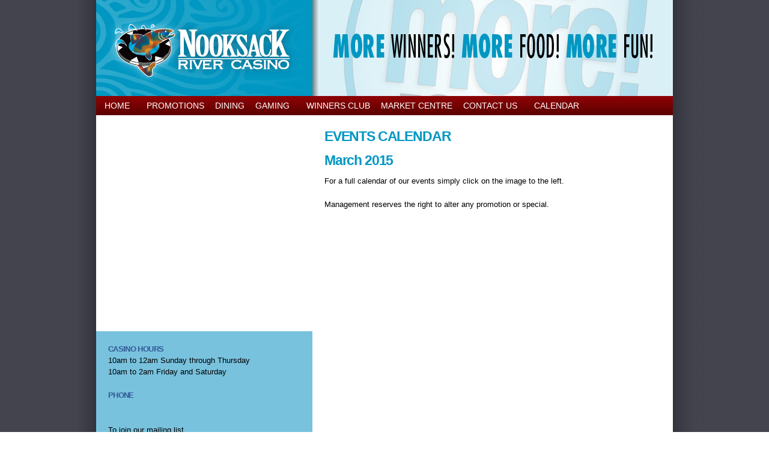

--- FILE ---
content_type: text/html; charset=utf-8
request_url: https://nooksackcasino.com/content/events-calendar
body_size: 4271
content:
<!DOCTYPE html>
<html lang="en" dir="ltr" version="HTML+RDFa 1.1" xmlns:content="http://purl.org/rss/1.0/modules/content/" xmlns:dc="http://purl.org/dc/terms/" xmlns:foaf="http://xmlns.com/foaf/0.1/" xmlns:og="http://ogp.me/ns#" xmlns:rdfs="http://www.w3.org/2000/01/rdf-schema#" xmlns:sioc="http://rdfs.org/sioc/ns#" xmlns:sioct="http://rdfs.org/sioc/types#" xmlns:skos="http://www.w3.org/2004/02/skos/core#" xmlns:xsd="http://www.w3.org/2001/XMLSchema#">
<head profile="http://www.w3.org/1999/xhtml/vocab">
  <meta http-equiv="Content-Type" content="text/html; charset=utf-8">
  <meta name="viewport" content="width=device-width, initial-scale=1, maximum-scale=1, minimum-scale=1, user-scalable=no">
  <link rel="shortcut icon" href="/sites/default/files/favicon.ico" type="image/vnd.microsoft.icon">
  <link rel="canonical" href="/content/events-calendar">
  <link rel="shortlink" href="/node/31">
  <title>EVENTS CALENDAR | Nooksack River Casino</title>
 <style type="text/css" media="all">
  @import url("/modules/system/system.base.css?ngab1m");
  @import url("/modules/system/system.menus.css?ngab1m");
  @import url("/modules/system/system.messages.css?ngab1m");
  @import url("/modules/system/system.theme.css?ngab1m");
  </style>
  <style type="text/css" media="all">
  @import url("/modules/comment/comment.css?ngab1m");
  @import url("/sites/all/modules/date/date_api/date.css?ngab1m");
  @import url("/sites/all/modules/date/date_popup/themes/datepicker.1.7.css?ngab1m");
  @import url("/modules/field/theme/field.css?ngab1m");
  @import url("/modules/node/node.css?ngab1m");
  @import url("/modules/search/search.css?ngab1m");
  @import url("/modules/user/user.css?ngab1m");
  @import url("/sites/all/modules/views/css/views.css?ngab1m");
  </style>
  <style type="text/css" media="all">
  @import url("/sites/all/modules/colorbox/styles/default/colorbox_default_style.css?ngab1m");
  @import url("/sites/all/modules/ctools/css/ctools.css?ngab1m");
  @import url("/sites/all/modules/nice_menus/css/nice_menus.css?ngab1m");
  @import url("/sites/all/modules/nice_menus/css/nice_menus_default.css?ngab1m");
  </style>
  <style type="text/css" media="all">
  @import url("/sites/all/themes/omega/alpha/css/alpha-reset.css?ngab1m");
  @import url("/sites/all/themes/omega/alpha/css/alpha-mobile.css?ngab1m");
  @import url("/sites/all/themes/omega/alpha/css/alpha-alpha.css?ngab1m");
  @import url("/sites/all/themes/omega/omega/css/formalize.css?ngab1m");
  @import url("/sites/all/themes/omega/omega/css/omega-text.css?ngab1m");
  @import url("/sites/all/themes/omega/omega/css/omega-branding.css?ngab1m");
  @import url("/sites/all/themes/omega/omega/css/omega-menu.css?ngab1m");
  @import url("/sites/all/themes/omega/omega/css/omega-forms.css?ngab1m");
  @import url("/sites/all/themes/omega/omega/css/omega-visuals.css?ngab1m");
  @import url("/sites/default/files/fontyourface/font.css?ngab1m");
  </style>
  <link type="text/css" rel="stylesheet" href="https://fonts.googleapis.com/css?family=Open+Sans+Condensed:700&amp;subset=latin" media="all">
  <style type="text/css" media="all">
  @import url("/sites/all/themes/northwood_casino_theme/css/global.css?ngab1m");
  </style>
  <style type="text/css" media="all and (min-width: 740px) and (min-device-width: 740px), (max-device-width: 800px) and (min-width: 740px) and (orientation:landscape)">
  @import url("/sites/all/themes/northwood_casino_theme/css/northwood-casino-theme-alpha-default.css?ngab1m");
  @import url("/sites/all/themes/northwood_casino_theme/css/northwood-casino-theme-alpha-default-narrow.css?ngab1m");
  @import url("/sites/all/themes/omega/alpha/css/grid/alpha_default/narrow/alpha-default-narrow-12.css?ngab1m");
  @import url("/sites/all/themes/omega/alpha/css/grid/alpha_default/narrow/alpha-default-narrow-16.css?ngab1m");
  </style>
  <style type="text/css" media="all and (min-width: 980px) and (min-device-width: 980px), all and (max-device-width: 1024px) and (min-width: 1024px) and (orientation:landscape)">
  @import url("/sites/all/themes/northwood_casino_theme/css/northwood-casino-theme-alpha-default.css?ngab1m");
  @import url("/sites/all/themes/northwood_casino_theme/css/northwood-casino-theme-alpha-default-normal.css?ngab1m");
  @import url("/sites/all/themes/omega/alpha/css/grid/alpha_default/normal/alpha-default-normal-12.css?ngab1m");
  @import url("/sites/all/themes/omega/alpha/css/grid/alpha_default/normal/alpha-default-normal-16.css?ngab1m");
  </style>
  
  <script type="text/javascript">
  <!--//--><![CDATA[//><!--
  window.jQuery || document.write("<script src='/sites/all/modules/jquery_update/replace/jquery/1.10/jquery.js'>\x3C/script>")
  //--><!]]>
  </script>
  <script type="text/javascript" src="/misc/jquery.once.js?v=1.2"></script>
  <script type="text/javascript" src="/misc/drupal.js?nll8qj"></script>
  <script type="text/javascript" src="/sites/all/modules/jquery_plugin/jquery.cycle.all.min.js?v=2.88"></script>
  <script type="text/javascript" src="/sites/all/modules/nice_menus/js/jquery.bgiframe.js?v=2.1"></script>
  <script type="text/javascript" src="/sites/all/modules/nice_menus/js/jquery.hoverIntent.js?v=0.5"></script>
  <script type="text/javascript" src="/sites/all/modules/nice_menus/js/superfish.js?v=1.4.8"></script>
  <script type="text/javascript" src="/sites/all/modules/nice_menus/js/nice_menus.js?v=1.0"></script>
  <script type="text/javascript" src="/sites/all/libraries/colorbox/jquery.colorbox-min.js?nll8qj"></script>
  <script type="text/javascript" src="/sites/all/modules/colorbox/js/colorbox.js?nll8qj"></script>
  <script type="text/javascript" src="/sites/all/modules/colorbox/styles/default/colorbox_default_style.js?nll8qj"></script>
  
  <script type="text/javascript" src="/sites/all/themes/omega/omega/js/jquery.formalize.js?nll8qj"></script>
  <script type="text/javascript" src="/sites/all/themes/omega/omega/js/omega-mediaqueries.js?nll8qj"></script>
  <script type="text/javascript">
  <!--//--><![CDATA[//><!--
  </script>
</head>
<body class="html not-front not-logged-in page-node page-node- page-node-31 node-type-page context-content">
  <div id="skip-link">
    <a href="#main-content" class="element-invisible element-focusable">Skip to main content</a>
  </div>
  <div class="region region-page-top" id="region-page-top">
    <div class="region-inner region-page-top-inner"></div>
  </div>
  <div class="page clearfix" id="page">
    <header id="section-header" class="section section-header">
      <div id="zone-branding-wrapper" class="zone-wrapper zone-branding-wrapper clearfix">
        <div id="zone-branding" class="zone zone-branding clearfix container-12">
          <div class="grid-12 region region-branding" id="region-branding">
            <div class="region-inner region-branding-inner">
              <div class="block block-block block-1 block-block-1 odd block-without-title" id="block-block-1">
                <div class="block-inner clearfix">
                  <div class="content clearfix"><a href="/"><img id="nrclogo" src="/sites/default/files/NRC_LogoHeader.jpg"></a><img id="nrcpromoheader" src="/sites/default/files/NRC_PromotionHeader.jpg"></div>
                </div>
              </div>
            </div>
          </div>
        </div>
      </div>
      <div id="zone-menu-wrapper" class="zone-wrapper zone-menu-wrapper clearfix">
        <div id="zone-menu" class="zone zone-menu clearfix container-12">
          <div class="grid-12 region region-menu" id="region-menu">
            <div class="region-inner region-menu-inner">
              <div class="block block-nice-menus block-1 block-nice-menus-1 odd block-without-title" id="block-nice-menus-1">
                <div class="block-inner clearfix">
                  <div class="content clearfix">
                    <ul class="nice-menu nice-menu-down nice-menu-main-menu" id="nice-menu-1">
                      <li class="menu-218 menuparent menu-path-front first odd">
                        <a href="/" title="">HOME</a>
                        <ul>
                          <li class="menu-569 menu-path-node-3 first odd last">
                            <a href="/content/about-us">ABOUT US</a>
                          </li>
                        </ul>
                      </li>
                      <li class="menu-564 menu-path-promotions-list even">
                        <a href="/promotions_list" title="">PROMOTIONS</a>
                      </li>
                      <li class="menu-565 menu-path-node-7 odd">
                        <a href="/content/dining">DINING</a>
                      </li>
                      <li class="menu-823 menuparent menu-path-node-6 even">
                        <a href="/content/289-cash-slots" title="">GAMING</a>
                        <ul>
                          <li class="menu-566 menu-path-node-6 first odd">
                            <a href="/content/289-cash-slots">Slots</a>
                          </li>
                          <li class="menu-824 menu-path-node-34 even last">
                            <a href="/content/table-games">Table Games</a>
                          </li>
                        </ul>
                      </li>
                      <li class="menu-567 menu-path-node-5 odd">
                        <a href="/content/winners-club">WINNERS CLUB</a>
                      </li>
                      <li class="menu-568 menu-path-node-4 even">
                        <a href="/content/market-centre">MARKET CENTRE</a>
                      </li>
                      <li class="menu-563 menuparent menu-path-node-8 odd">
                        <a href="/content/directions" title="">CONTACT US</a>
                        <ul>
                          <li class="menu-821 menu-path-node-29 first odd">
                            <a href="/content/employment">Employment</a>
                          </li>
                          <li class="menu-822 menu-path-northwood-casinocom-content-current-employment-offerings even last">
                            <a href="" title="">Current Openings</a>
                          </li>
                        </ul>
                      </li>
                      <li class="menu-820 menu-path-node-31 active-trail even last">
                        <a href="/content/events-calendar" class="active">CALENDAR</a>
                      </li>
                    </ul>
                  </div>
                </div>
              </div>
            </div>
          </div>
        </div>
      </div>
    </header>
    <section id="section-content" class="section section-content">
      <div id="zone-content-wrapper" class="zone-wrapper zone-content-wrapper clearfix">
        <div id="zone-content" class="zone zone-content clearfix container-16">
          <aside class="grid-6 region region-sidebar-first" id="region-sidebar-first">
            <div class="region-inner region-sidebar-first-inner">
              <div class="block block-block block-11 block-block-11 odd block-without-title" id="block-block-11">
                <div class="block-inner clearfix">
                  <div class="content clearfix">
                    <a href="/sites/default/files/Mar2015Calendar.pdf" onclick="window.open(this.href, 'March 2015 Calendar', 'resizable=no,status=no,location=no,toolbar=no,menubar=no,fullscreen=no,scrollbars=no,dependent=no'); return false;"><img alt="Events Calendar" src="/sites/default/files/Mar2015Calendar.jpg" width="360px"></a>
                  </div>
                </div>
              </div>
              <div class="block block-block block-3 block-block-3 even block-without-title" id="block-block-3">
                <div class="block-inner clearfix">
                  <div class="content clearfix">
                    <h3><span class="lightteal">CASINO</span> <span class="lightteal">HOURS</span></h3>
                    <p>10am to 12am Sunday through Thursday<br>
                    10am to 2am Friday and Saturday</p>
                    <h3><span class="lightteal">PHONE</span></h3>
                    <p><br>
                    </p>
                    <p></p>
                    <table border="0" cellpadding="1" cellspacing="0" width="100%" style="border:none;">
                      <tbody>
                        <tr>
                          <td>
                            <table border="0" cellpadding="5" cellspacing="0" width="100%" style="border:none;">
                              <tbody>
                                <tr>
                                  <td align="left" valign="middle" width="140"><span class="lightblue">To join our mailing list, enter your email address</span></td>
                                  <td align="left" valign="middle">
                                    <form action="http://visitor.constantcontact.com/d.jsp" method="post" name="ccoptin" style="margin-bottom: 2px;" target="_blank" id="ccoptin">
                                      
                                    </form>
                                  </td>
                                </tr>
                              </tbody>
                            </table>
                          </td>
                        </tr>
                      </tbody>
                    </table>
                    <p></p>
                    <p>Management reserves the right to alter any promotion or special.</p>
                    <p></p>
                  </div>
                </div>
              </div>
            </div>
          </aside>
          <div class="grid-10 region region-content" id="region-content">
            <div class="region-inner region-content-inner">
              <a id="main-content"></a>
              <h1 class="title" id="page-title">EVENTS CALENDAR</h1>
              <div class="block block-system block-main block-system-main odd block-without-title" id="block-system-main">
                <div class="block-inner clearfix">
                  <div class="content clearfix">
                    <article about="/content/events-calendar" typeof="foaf:Document" class="node node-page node-published node-not-promoted node-not-sticky author-administrator odd clearfix" id="node-page-31">
                      <span property="dc:title" content="EVENTS CALENDAR" class="rdf-meta element-hidden"></span><span property="sioc:num_replies" content="0" datatype="xsd:integer" class="rdf-meta element-hidden"></span>
                      <div class="content clearfix">
                        <div class="field field-name-body field-type-text-with-summary field-label-hidden">
                          <div class="field-items">
                            <div class="field-item even" property="content:encoded">
                              <h1>March 2015</h1>
                              <p>For a full calendar of our events simply click on the image to the left.</p>
                              <p>Management reserves the right to alter any promotion or special.</p>
                            </div>
                          </div>
                        </div>
                      </div>
                      <div class="clearfix">
                        <nav class="links node-links clearfix"></nav>
                      </div>
                    </article>
                  </div>
                </div>
              </div>
            </div>
          </div>
        </div>
      </div>
    </section>
    <footer id="section-footer" class="section section-footer">
      <div id="zone-footer-wrapper" class="zone-wrapper zone-footer-wrapper clearfix">
        <div id="zone-footer" class="zone zone-footer clearfix container-12">
          <div class="grid-12 region region-footer-first" id="region-footer-first">
            <div class="region-inner region-footer-first-inner">
              <div class="block block-block block-4 block-block-4 odd block-without-title" id="block-block-4">
                <div class="block-inner clearfix">
                  <div class="content clearfix">
                    <table align="left">
                      <tr>
                        <td id="footermenu1" colspan="3" style="padding-bottom: 15px;">
                          <a href="/">Home</a> :: <a href="/content/directions">Contact Us</a> :: <a href="/content/dining">Dining</a> :: <a href="/content/events-calendar">Calendar</a> :: <a href="/content/market-centre">Market Centre</a><br>
                          <a href="/content/poker">Poker</a> :: <a href="/content/279-cash-slots">Slots</a> :: <a href="/promotions_list">Promotions</a> :: <a href="/content/winners-club">Winners Club</a>
                        </td>
                        <td colspan="2"></td>
                      </tr>
                      <tr>
                        <td width="218"><span class="bluish">Address</span><br>
                        <br>
                        Deming WA 98244</td>
                        <td width="11">&nbsp;</td>
                        <td width="210">Phone: <br>
                        Fax: <br>
                        Toll Free: </td>
                        <td id="nnctd1" width="77" rowspan="2">
                          <a href=""><img src="/sites/default/files/nnclogoreversed.png" alt="Nooksack Northwood Casino" width="77" height="96" border="0" align="top"></a>
                        </td>
                        <td id="nnctd1" width="258" rowspan="2">
                          <a href="">Visit the Northwood Casino website.</a><br>
                          Our sister casino, in Lynden WA, is the closest casino to the Canadian border and offers great dining values, a gift store with cigarette and liquor sales, and 450 of the newest names in slots.
                        </td>
                      </tr>
                      <tr>
                        <td colspan="3"><span style="color: darkgrey;">Copyright 2012 Nooksack River Casino | Site by ioCreative</span></td>
                      </tr>
                    </table>
                  </div>
                </div>
              </div>
            </div>
          </div>
        </div>
      </div>
    </footer>
  </div>
<script defer src="https://static.cloudflareinsights.com/beacon.min.js/vcd15cbe7772f49c399c6a5babf22c1241717689176015" integrity="sha512-ZpsOmlRQV6y907TI0dKBHq9Md29nnaEIPlkf84rnaERnq6zvWvPUqr2ft8M1aS28oN72PdrCzSjY4U6VaAw1EQ==" data-cf-beacon='{"version":"2024.11.0","token":"f09825fdc0d0498793b4ad09efb3e9c8","r":1,"server_timing":{"name":{"cfCacheStatus":true,"cfEdge":true,"cfExtPri":true,"cfL4":true,"cfOrigin":true,"cfSpeedBrain":true},"location_startswith":null}}' crossorigin="anonymous"></script>
</body>
</html>


--- FILE ---
content_type: text/css; charset=utf-8
request_url: https://nooksackcasino.com/sites/all/themes/omega/alpha/css/alpha-reset.css?ngab1m
body_size: 294
content:
html, body, div {
  margin: 0; 
  padding: 0; 
  border: 0; 
  outline: 0; 
  font-size: 100%; 
  vertical-align: baseline; 
  font: inherit;
}

h1, h2, h3, h4, h5, h6 {
  margin: 0; 
  padding: 0; 
  border: 0; 
  outline: 0; 
  font-size: 100%; 
  vertical-align: baseline; 
  font: inherit; 
  font-weight: bold;
}

a, p, ul, ol, li, img, span, strong, em {
  margin: 0; 
  padding: 0; 
  border: 0; 
  outline: 0; 
  font-size: 100%; 
  vertical-align: baseline; 
  font: inherit;
}

table, tbody, tfoot, thead, tr, th, td {
  margin: 0; 
  padding: 0; 
  border: 0; 
  outline: 0; 
  font-size: 100%; 
  vertical-align: baseline; 
  font: inherit;
}

applet, object, iframe, blockquote, pre, abbr, acronym, address, big, cite, code,
del, dfn, font, ins, kbd, q, s, samp, small, strike, sub, sup, tt, var,
b, u, i, center, dl, dt, dd, caption, fieldset, form, label, legend {
  margin: 0; 
  padding: 0; 
  border: 0; 
  outline: 0; 
  font-size: 100%; 
  vertical-align: baseline; 
  font: inherit;
}

article, aside, figure, footer, header, hgroup, section {
  margin: 0; 
  padding: 0; 
  border: 0; 
  outline: 0;
  font-size: 100%; 
  vertical-align: baseline; 
  font: inherit;
}

canvas, details, embed, figcaption, menu, nav, output, ruby, summary, time, mark, audio, video {
  margin: 0; 
  padding: 0; 
  border: 0; 
  outline: 0; 
  font-size: 100%; 
  vertical-align: baseline; 
  font: inherit;
}

/* HTML5 display-role reset for older browsers */
article, aside, details, figcaption, figure, 
footer, header, hgroup, menu, nav, section {
  display: block;
}

body {
  line-height: 1;
}

b,
strong {
  font-weight: bold;
}

em,
i {
  font-style: italic;
}

ol, ul {
  list-style: none;
}

blockquote, q {
  quotes: none;
}

blockquote:before, blockquote:after,
q:before, q:after {
  content: '';
  content: none;
}

/* remember to define focus styles! */
:focus {
  outline: 0;
}

/* remember to highlight inserts somehow! */
ins {
  text-decoration: none;
}

del {
  text-decoration: line-through;
}

/* tables still need 'cellspacing="0"' in the markup */
table {
  border-collapse: collapse;
  border-spacing: 0;
}

 

--- FILE ---
content_type: text/css; charset=utf-8
request_url: https://nooksackcasino.com/sites/all/themes/northwood_casino_theme/css/global.css?ngab1m
body_size: 849
content:
/* This file will hold styles for the mobile version of your website (mobile first). */
/* This also can include ANY global CSS that applies site-wide. Unless overwritten by a more specific style rule, CSS declarations in global.css will apply site-wide. */

tr:hover td, tr.even:hover td.active, tr.odd:hover td.active {
	background: none;
}

a:visited, a:link {
	color: #0097c2;
}

li {
	margin-left: 1em;
}

.zone-menu .block .content ul.nice-menu {
	margin-top: 4px;
	margin-left: 5px;
}

.zone-menu .block .content ul.nice-menu li {
	background: none;
	border: none;
	padding-right: 4px;
	padding-left: 4px;
	padding-top: 9px;
	padding-bottom: 5px;
}

.zone-menu .block .content ul.nice-menu li a {
	color: white;
	text-decoration: none;
	font-size: 1.1em;
}

.zone-menu .block .content ul.nice-menu li a:hover {
}

.zone-menu .block .content ul.nice-menu li ul {
	background: #5e0000;
	margin-top: 5px;
	z-index: 100;
}

.view-homepage-slideshow .view-content {
	float: right;
}

#pager_nav {
	position: relative;
	top: 290px;
	left: 10px;
	z-index: 20;
	float: left;
	font-size: .4em;
	margin-top: -10px;
}

#pager_nav a {
	border: 1px solid black;
	background: white;
	color: white;
	margin: 0 3px;
	padding: 2px 4px;
}

#pager_nav a.activeSlide {
	border: 1px solid white;
	background: black;
	color: black;
}

#mainstage_bottombar {
	width: 100%;
	height: 11px;
	background: url(/sites/default/files/purplebar.png);
}

.region-sidebar-first .block-3 .content {
	background-color: #78c2de;
	padding: 20px;
}

.region-sidebar-first .block-3 .content h1,
.region-content h1 a,
.region-content h1 {
	color: #0097c2;
	font-size: 1.8em;
	font-family: sans-serif;
	line-height: 30px;
	margin-bottom: 10px;
}

.region-content h1 a {
	font-family: Open Sans Condensed;
	font-style: normal;
	font-weight: 700;
	text-decoration: none;
	font-size: 1.5em;
}

.region-sidebar-first .block-3 .content h3,
.region-sidebar-first .block-3 .content #map_and_dir h3 a {
	color: #325A96;
	font-size: 1em;
	font-family: sans-serif;
	margin-bottom: 0px;
	text-decoration: none;
}

.region-sidebar-first .block-3 .content #map_and_dir h3 {
	float: left;
	margin-right: 2px;
}

.region-sidebar-first .block-3 .content #map_and_dir a {
	color: black;
	text-decoration: none;
}

.region-sidebar-first #newsletter_signup table {
	border: 1px solid #325A96;
}

.region-sidebar-first td, th {
	padding: 0;
}

#newsletter_signup {
	margin-top: 20px;
}

#newsletter_signup td {
	padding: 5px;
}

.region-footer-first .block-4 .content {
	background-color: black;
	color: white;
	height: 209px;
	padding-top: 20px;
	padding-left: 20px;
	padding-right: 20px;
}

.region-footer-first .block-4 .content table {
	border: none;
}

.region-footer-first .block-4 .content h3 {
	color: #c8d2f0;
	font-size: 1em;
	font-family: sans-serif;
	margin-bottom: 0px;
}

.views-field-field-promotion-image {
	float: right;
	margin-left: 20px;
	margin-top: 5px;
	margin-bottom: 10px;
}

.block-homepage-slideshow-block {
	z-index: 1;
}

#nrclogo {
	width: 100%;
}

#nrcpromoheader {
	width: 100%;
}

.zone-menu .block .content {
	background: url(/sites/default/files/buttonbar.png);
}

.zone-menu ul.nice-menu li {
	float: none;
}

.zone-menu ul.nice-menu a {
	display: inline;
}

#block-views-homepage-slideshow-block {
	display: none;
}

#region-sidebar-first {
	display: none;
}

#sidebarphoto {
	display: none;
}

#footermenu1, #nnctd1, #nnctd2 {
	display: none;
}




--- FILE ---
content_type: text/css; charset=utf-8
request_url: https://nooksackcasino.com/sites/all/themes/northwood_casino_theme/css/northwood-casino-theme-alpha-default.css?ngab1m
body_size: 25
content:
/* This file will hold styles for all layouts using the alpha grid (i.e. not the mobile layout). */
/*
     FILE ARCHIVED ON 19:32:42 Dec 29, 2014 AND RETRIEVED FROM THE
     INTERNET ARCHIVE ON 12:13:15 Jun 26, 2024.
     JAVASCRIPT APPENDED BY WAYBACK MACHINE, COPYRIGHT INTERNET ARCHIVE.

     ALL OTHER CONTENT MAY ALSO BE PROTECTED BY COPYRIGHT (17 U.S.C.
     SECTION 108(a)(3)).
*/
/*
playback timings (ms):
  captures_list: 1.189
  exclusion.robots: 0.319
  exclusion.robots.policy: 0.301
  esindex: 0.018
  cdx.remote: 22.441
  LoadShardBlock: 75.91 (3)
  PetaboxLoader3.datanode: 40.92 (4)
  PetaboxLoader3.resolve: 71.122 (2)
  load_resource: 158.231
*/

--- FILE ---
content_type: text/css; charset=utf-8
request_url: https://nooksackcasino.com/modules/field/theme/field.css?ngab1m
body_size: -191
content:

/* Field display */
.field .field-label {
  font-weight: bold;
}
.field-label-inline .field-label,
.field-label-inline .field-items {
  float:left; /*LTR*/
}

/* Form display */
form .field-multiple-table {
  margin: 0;
}
form .field-multiple-table th.field-label {
  padding-left: 0; /*LTR*/
}
form .field-multiple-table td.field-multiple-drag {
  width: 30px;
  padding-right: 0; /*LTR*/
}
form .field-multiple-table td.field-multiple-drag a.tabledrag-handle {
  padding-right: .5em; /*LTR*/
}

form .field-add-more-submit {
  margin: .5em 0 0;
}



--- FILE ---
content_type: text/css; charset=utf-8
request_url: https://nooksackcasino.com/modules/node/node.css?ngab1m
body_size: -316
content:

.node-unpublished {
  background-color: #fff4f4;
}
.preview .node {
  background-color: #ffffea;
}
td.revision-current {
  background: #ffc;
}



--- FILE ---
content_type: text/css; charset=utf-8
request_url: https://nooksackcasino.com/modules/user/user.css?ngab1m
body_size: 294
content:

#permissions td.module {
  font-weight: bold;
}
#permissions td.permission {
  padding-left: 1.5em; /* LTR */
}
#permissions tr.odd .form-item,
#permissions tr.even .form-item {
  white-space: normal;
}
#user-admin-settings fieldset .fieldset-description {
  font-size: 0.85em;
  padding-bottom: .5em;
}

/**
 * Override default textfield float to put the "Add role" button next to
 * the input textfield.
 */
#user-admin-roles td.edit-name {
  clear: both;
}
#user-admin-roles .form-item-name {
  float: left; /* LTR */
  margin-right: 1em; /* LTR */
}

/**
 * Password strength indicator.
 */
.password-strength {
  width: 17em;
  float: right;  /* LTR */
  margin-top: 1.4em;
}
.password-strength-title {
  display: inline;
}
.password-strength-text {
  float: right; /* LTR */
  font-weight: bold;
}
.password-indicator {
  background-color: #C4C4C4;
  height: 0.3em;
  width: 100%;
}
.password-indicator div {
  height: 100%;
  width: 0%;
  background-color: #47C965;
}
input.password-confirm,
input.password-field {
  width: 16em;
  margin-bottom: 0.4em;
}
div.password-confirm {
  float: right;  /* LTR */
  margin-top: 1.5em;
  visibility: hidden;
  width: 17em;
}
div.form-item div.password-suggestions {
  padding: 0.2em 0.5em;
  margin: 0.7em 0;
  width: 38.5em;
  border: 1px solid #B4B4B4;
}
div.password-suggestions ul {
  margin-bottom: 0;
}
.confirm-parent,
.password-parent {
  clear: left; /* LTR */
  margin: 0;
  width: 36.3em;
}

/* Generated by user.module but used by profile.module: */
.profile {
  clear: both;
  margin: 1em 0;
}
.profile .user-picture {
  float: right; /* LTR */
  margin: 0 1em 1em 0; /* LTR */
}
.profile h3 {
  border-bottom: 1px solid #ccc;
}
.profile dl {
  margin: 0 0 1.5em 0;
}
.profile dt {
  margin: 0 0 0.2em 0;
  font-weight: bold;
}
.profile dd {
  margin: 0 0 1em 0;
}



--- FILE ---
content_type: text/css; charset=utf-8
request_url: https://nooksackcasino.com/sites/all/modules/ctools/css/ctools.css?ngab1m
body_size: -162
content:
.ctools-locked {
  color: red;
  border: 1px solid red;
  padding: 1em;
}

.ctools-owns-lock {
  background: #FFFFDD none repeat scroll 0 0;
  border: 1px solid #F0C020;
  padding: 1em;
}

a.ctools-ajaxing,
input.ctools-ajaxing,
button.ctools-ajaxing,
select.ctools-ajaxing {
  padding-right: 18px !important;
  background: url(/sites/all/modules/ctools/images/status-active.gif) right center no-repeat;
}

div.ctools-ajaxing {
  float: left;
  width: 18px;
  background: url(/sites/all/modules/ctools/images/status-active.gif) center center no-repeat;
}



 

--- FILE ---
content_type: text/css; charset=utf-8
request_url: https://nooksackcasino.com/sites/all/modules/nice_menus/css/nice_menus_default.css?ngab1m
body_size: 818
content:
/*
  This is the default layout template for nice menus, and will provide
  a starting point for the look of your menus. To customize, it's
  recommended to create a custom CSS file using this file as a template,
  then configure the module to use your custom CSS file
  (this is done in the global settings tab of the theme administration.)

  See README.txt and the handbook page (http://drupal.org/node/185543)
  for more information on using the CSS.
*/

/******************************
 Global CSS for ALL menu types
******************************/

ul.nice-menu,
ul.nice-menu ul {
  list-style: none;
  padding: 0;
  margin: 0;
  border-top: 1px solid #ccc;
}

ul.nice-menu li {
  border: 1px solid #ccc;
  border-top: 0;
  float: left; /* LTR */
  background-color: #eee;
}

ul.nice-menu a {
  padding: 0.3em 5px 0.3em 5px;
}

ul.nice-menu ul {
  top: 1.8em;
  left: -1px; /* LTR */
  border: 0;
  border-top: 1px solid #ccc;
  margin-right: 0; /* LTR */
}

ul.nice-menu ul li {
  width: 12.5em;
}

/******************************
 VERTICAL (left/right) menus
******************************/

/* This is the default width of all vertical menus. */
ul.nice-menu-right,
ul.nice-menu-left,
ul.nice-menu-right li,
ul.nice-menu-left li {
  width: 12.5em;
}

/* VERTICAL menus where submenus pop RIGHT (default). */
ul.nice-menu-right ul {
  width: 12.5em;
  left: 12.5em;
  top: -1px;
}

ul.nice-menu-right ul ul {
  width: 12.5em;
  left: 12.5em;
  top: -1px;
}

ul.nice-menu-right li.menuparent,
ul.nice-menu-right li li.menuparent {
  background: #eee url("/sites/all/modules/nice_menus/images/arrow-right.png") right center no-repeat;
}

ul.nice-menu-right li.menuparent:hover,
ul.nice-menu-right li li.menuparent:hover {
  background: #ccc url("/sites/all/modules/nice_menus/images/arrow-right.png") right center no-repeat;
}

/* VERTICAL menus where submenus pop LEFT. */
ul.nice-menu-left li ul {
  width: 12.5em;
  left: -12.65em;
  top: -1px;
}

ul.nice-menu-left li ul li ul {
  width: 12.5em;
  left: -12.65em;
  top: -1px;
}

ul.nice-menu-left li.menuparent,
ul.nice-menu-left li li.menuparent {
  background: #eee url("/sites/all/modules/nice_menus/images/arrow-left.png") left center no-repeat;
}

ul.nice-menu-left li.menuparent:hover,
ul.nice-menu-left li li.menuparent:hover {
  background: #ccc url("/sites/all/modules/nice_menus/images/arrow-left.png") left center no-repeat;
}

ul.nice-menu-left a,
ul.nice-menu-left ul a {
  padding-left: 14px;
}

/******************************
 HORIZONTAL (down) menus
******************************/

ul.nice-menu-down {
  float: left; /* LTR */
  border: 0;
}

ul.nice-menu-down li {
  border-top: 1px solid #ccc;
}

ul.nice-menu-down li li {
  border-top: 0;
}

ul.nice-menu-down ul {
  left: 0; /* LTR */
}

ul.nice-menu-down ul li {
  clear: both;
}

ul.nice-menu-down li ul li ul {
  left: 12.5em; /* LTR */
  top: -1px;
}

ul.nice-menu-down .menuparent a {
  padding-right: 15px; /* LTR */
}

ul.nice-menu-down li.menuparent {
  background: #eee url("/sites/all/modules/nice_menus/images/arrow-down.png") right center no-repeat; /* LTR */
}

ul.nice-menu-down li.menuparent:hover {
  background: #ccc url("/sites/all/modules/nice_menus/images/arrow-down.png") right center no-repeat; /* LTR */
}

ul.nice-menu-down li li.menuparent {
  background: #eee url("/sites/all/modules/nice_menus/images/arrow-right.png") right center no-repeat; /* LTR */
}

ul.nice-menu-down li li.menuparent:hover {
  background: #ccc url("/sites/all/modules/nice_menus/images/arrow-right.png") right center no-repeat; /* LTR */
}

/******************************
 Garland-specific CSS
******************************/

/**
 * Global CSS for ALL menu types
 */
ul.nice-menu li {
  margin: 0;
  padding-left: 0; /* LTR */
  background-image: none;
}

#header-region ul.nice-menu li {
  margin: 0;
  /* Padding rules are needed to deal with Garland's header line-height. */
  padding-top: 0.1em;
  padding-bottom: 0.1em;
  background: #eee;
}

#header-region ul.nice-menu ul {
  top: 1.8em;
  left: -1px; /* LTR */
  border: 0;
  border-top: 1px solid #ccc;
  margin-right: 0; /* LTR */
}

#header-region ul.nice-menu ul {
  top: 1.7em;
}

/**
 * HORIZONTAL (down) menus
 */
#header-region ul.nice-menu-down li ul li ul {
  left: 12.5em; /* LTR */
  top: -1px;
}

#header-region ul.nice-menu-down li.menuparent {
  background: #eee url("/sites/all/modules/nice_menus/images/arrow-down.png") right center no-repeat; /* LTR */
}

#header-region ul.nice-menu-down li.menuparent:hover {
  background: #ccc url("/sites/all/modules/nice_menus/images/arrow-down.png") right center no-repeat; /* LTR */
}

#header-region ul.nice-menu-down li li.menuparent {
  background: #eee url("/sites/all/modules/nice_menus/images/arrow-right.png") right center no-repeat; /* LTR */
}

#header-region ul.nice-menu-down li li.menuparent:hover {
  background: #ccc url("/sites/all/modules/nice_menus/images/arrow-right.png") right center no-repeat; /* LTR */
}



--- FILE ---
content_type: text/css; charset=utf-8
request_url: https://nooksackcasino.com/sites/all/themes/omega/omega/css/omega-text.css?ngab1m
body_size: 337
content:
body {
  font: 13px/1.5 Verdana, Helvetica, Arial, sans-serif;
}

a:link, a:visited {
  color: #0062A0;
  text-decoration: underline;
}

a:hover {
  color: #202124;
  text-decoration: none;
}

a:active {
  color: #202124;
  text-decoration: none;
  color: #000;
}

hr {
  margin: 0;
  padding: 0;
  border: none;
  height: 1px;
  background: #5294c1;
}

h1, h2, h3, h4, h5, h6 {
  letter-spacing: -0.05em;
  font-family: Georgia, 'Times New Roman', serif;
}

h1 {
  font-size: 36px;
}

h2 {
  font-size: 28px;
}

/* Make site titles the same size if it's an H1 (home) or H2 (internal) */
h1.site-name,
h2.site-name {
  font-size: 36px;
}

/* Make it a bit smaller for block headers */
h2.block-title {
  font-size: 18px;
  margin: 0;	
}

h2.node-title {
  font-size: 28px;
}

h3 {
  font-size: 21px;
}

h4 {
  font-size: 19px;
}

h5 {
  font-size: 17px;
}

h6 {
  font-size: 15px;
}

ol {
  list-style: decimal;
}

ul {
  list-style: disc;
}

ul ul,
ol ol {
  padding-top: 0.5em;
}

.node ol,
.node ul {
  padding-left: 1.2em;
}

.node ul.inline,
.node ol.inline {
  padding-left: 0;
}

p, dl, hr, h1, h2, h3, h4, h5, h6, ol,
ul, pre, table, address, fieldset {
  margin-bottom: 20px;
}

dt, .admin h3 {
  font-size: 18px;
  margin: 0;
}

dd {
  padding-left: 10px;
  font-size: 0.9em;
  font-style: italic;
  margin-bottom: 20px;
}

 

--- FILE ---
content_type: text/css; charset=utf-8
request_url: https://nooksackcasino.com/sites/all/themes/omega/omega/css/omega-branding.css?ngab1m
body_size: -249
content:
.logo-img {
  float: left;
  margin-right: 20px;
}

.site-name-slogan {
  float: left;
}

.site-name {
  margin-top: 20px;
}

.site-name a {
  text-decoration: none;
}

.site-name,
.site-slogan {
  margin-bottom: 0;
  line-height: 1em;
}

.site-slogan {
  font-weight: normal;
}


 

--- FILE ---
content_type: text/css; charset=utf-8
request_url: https://nooksackcasino.com/sites/all/themes/omega/omega/css/omega-menu.css?ngab1m
body_size: -186
content:
.menu {
  margin: 0;
  padding: 0;
}

.menu li {
  list-style: none;  
}


--- FILE ---
content_type: text/css; charset=utf-8
request_url: https://nooksackcasino.com/sites/default/files/fontyourface/font.css?ngab1m
body_size: -326
content:
h1, h2, h3, h4, h5, h6 { font-family: 'Open Sans Condensed'; font-style: normal; font-weight: 700; }



--- FILE ---
content_type: text/css; charset=utf-8
request_url: https://nooksackcasino.com/sites/all/themes/northwood_casino_theme/css/northwood-casino-theme-alpha-default-normal.css?ngab1m
body_size: 228
content:
/* This file will hold styles that are loaded using the same media query as the normal grid. */
/* If you are using the default media queries provided by Omega, these styles will also
 *  apply to the widescreen layout unless they are overridden by the widescreen styles. */

body {
	background: url(/sites/default/files/background.jpg) center repeat-y;
}

.page .container-12 .grid-12,
.page .container-16 .grid-16 {
	margin-left: 0px;
	margin-right: 0px;
	width: 960px;
}

.region-branding img {
	float: left;
}

#mainstage_bottombar {
	width: 100%;
	height: 11px;
	background: url(/sites/default/files/purplebar.png);
}

.page .container-16 .grid-6 {
	margin-left: 0px;
	margin-right: 0px;
	width: 360px;
}

.region-content-inner {
	margin-top: 20px;
	margin-left: 10px;
}

.page-promotions .region-content-inner {
	margin-top: 0px;
	margin-left: 0px;
}

.page-promotions .block-homepage-slideshow-block {
	left: 10px;
	position: relative;
}

.page-promotions .block-main {
	margin-top: 20px;
	margin-left: 10px;
	margin-right: 10px;
}

#nrclogo {
	width: 360px;
}

#nrcpromoheader {
	width: 600px;
}

.zone-menu .block .content ul.nice-menu li {
	padding-top: 0px;
	padding-bottom: 0px;
}


.zone-menu .block .content {
	background: url(/sites/default/files/buttonbar.png);
	height: 32px;
}

.zone-menu ul.nice-menu li {
	float: left;
}

.zone-menu ul.nice-menu a {
	display: block;
}

#block-views-homepage-slideshow-block {
	display: block;
}

#region-sidebar-first {
	display: inline;
}

#sidebarphoto {
	display: inline;
}

.region-footer-first .block-4 .content {
	height: 200px;
}

#footermenu1, #nnctd1, #nnctd2 {
	display: table-cell;
}




--- FILE ---
content_type: text/css; charset=utf-8
request_url: https://nooksackcasino.com/sites/all/themes/omega/alpha/css/grid/alpha_default/normal/alpha-default-normal-16.css?ngab1m
body_size: 428
content:
/*
 * ==========================================================
 * Grid
 * ==========================================================
 */

.grid-1, .grid-2, .grid-3, .grid-4, .grid-5, .grid-6, .grid-7, .grid-8, .grid-9, .grid-10, 
.grid-11, .grid-12, .grid-13, .grid-14, .grid-15, .grid-16 {
  display: inline;
  float: left;
  position: relative;
  margin-left: 10px;
  margin-right: 10px;
}

.push-1, .pull-1, .push-2, .pull-2, .push-3, .pull-3, .push-4, .pull-4,
.push-5, .pull-5, .push-6, .pull-6, .push-7, .pull-7, .push-8, .pull-8,
.push-9, .pull-9, .push-10, .pull-10, .push-11, .pull-11, .push-12, .pull-12,
.push-13, .pull-13, .push-14, .pull-14, .push-15, .pull-15, .push-16, .pull-16 {
  position: relative;
}

/*
 * ==========================================================
 * Alpha - Omega
 * ==========================================================
 */

.alpha {
  margin-left: 0;
}

.omega {
  margin-right: 0;
}

/*
 * ==========================================================
 * Container
 * ==========================================================
 */

body {
  min-width: 960px;
}

.container-16 {
  margin-left: auto;
  margin-right: auto;
  width: 960px;
}

/*
 * ==========================================================
 * Columns
 * ==========================================================
 */

.container-16 .grid-1 {
  width: 40px;
}

.container-16 .grid-2 {
  width: 100px;
}

.container-16 .grid-3 {
  width: 160px;
}

.container-16 .grid-4 {
  width: 220px;
}

.container-16 .grid-5 {
  width: 280px;
}

.container-16 .grid-6 {
  width: 340px;
}

.container-16 .grid-7 {
  width: 400px;
}

.container-16 .grid-8 {
  width: 460px;
}

.container-16 .grid-9 {
  width: 520px;
}

.container-16 .grid-10 {
  width: 580px;
}

.container-16 .grid-11 {
  width: 640px;
}

.container-16 .grid-12 {
  width: 700px;
}

.container-16 .grid-13 {
  width: 760px;
}

.container-16 .grid-14 {
  width: 820px;
}

.container-16 .grid-15 {
  width: 880px;
}

.container-16 .grid-16 {
  width: 940px;
}

/*
 * ==========================================================
 * Prefix
 * ==========================================================
 */

.container-16 .prefix-1 {
  padding-left: 60px;
}

.container-16 .prefix-2 {
  padding-left: 120px;
}

.container-16 .prefix-3 {
  padding-left: 180px;
}

.container-16 .prefix-4 {
  padding-left: 240px;
}

.container-16 .prefix-5 {
  padding-left: 300px;
}

.container-16 .prefix-6 {
  padding-left: 360px;
}

.container-16 .prefix-7 {
  padding-left: 420px;
}

.container-16 .prefix-8 {
  padding-left: 480px;
}

.container-16 .prefix-9 {
  padding-left: 540px;
}

.container-16 .prefix-10 {
  padding-left: 600px;
}

.container-16 .prefix-11 {
  padding-left: 660px;
}

.container-16 .prefix-12 {
  padding-left: 720px;
}

.container-16 .prefix-13 {
  padding-left: 780px;
}

.container-16 .prefix-14 {
  padding-left: 840px;
}

.container-16 .prefix-15 {
  padding-left: 900px;
}

/*
 * ==========================================================
 * Suffix
 * ==========================================================
 */

.container-16 .suffix-1 {
  padding-right: 60px;
}

.container-16 .suffix-2 {
  padding-right: 120px;
}

.container-16 .suffix-3 {
  padding-right: 180px;
}

.container-16 .suffix-4 {
  padding-right: 240px;
}

.container-16 .suffix-5 {
  padding-right: 300px;
}

.container-16 .suffix-6 {
  padding-right: 360px;
}

.container-16 .suffix-7 {
  padding-right: 420px;
}

.container-16 .suffix-8 {
  padding-right: 480px;
}

.container-16 .suffix-9 {
  padding-right: 540px;
}

.container-16 .suffix-10 {
  padding-right: 600px;
}

.container-16 .suffix-11 {
  padding-right: 660px;
}

.container-16 .suffix-12 {
  padding-right: 720px;
}

.container-16 .suffix-13 {
  padding-right: 780px;
}

.container-16 .suffix-14 {
  padding-right: 840px;
}

.container-16 .suffix-15 {
  padding-right: 900px;
}

/*
 * ==========================================================
 * Push
 * ==========================================================
 */

.container-16 .push-1 {
  left: 60px;
}

.container-16 .push-2 {
  left: 120px;
}

.container-16 .push-3 {
  left: 180px;
}

.container-16 .push-4 {
  left: 240px;
}

.container-16 .push-5 {
  left: 300px;
}

.container-16 .push-6 {
  left: 360px;
}

.container-16 .push-7 {
  left: 420px;
}

.container-16 .push-8 {
  left: 480px;
}

.container-16 .push-9 {
  left: 540px;
}

.container-16 .push-10 {
  left: 600px;
}

.container-16 .push-11 {
  left: 660px;
}

.container-16 .push-12 {
  left: 720px;
}

.container-16 .push-13 {
  left: 780px;
}

.container-16 .push-14 {
  left: 840px;
}

.container-16 .push-15 {
  left: 900px;
}

/*
 * ==========================================================
 * Pull
 * ==========================================================
 */

.container-16 .pull-1 {
  left: -60px;
}

.container-16 .pull-2 {
  left: -120px;
}

.container-16 .pull-3 {
  left: -180px;
}

.container-16 .pull-4 {
  left: -240px;
}

.container-16 .pull-5 {
  left: -300px;
}

.container-16 .pull-6 {
  left: -360px;
}

.container-16 .pull-7 {
  left: -420px;
}

.container-16 .pull-8 {
  left: -480px;
}

.container-16 .pull-9 {
  left: -540px;
}

.container-16 .pull-10 {
  left: -600px;
}

.container-16 .pull-11 {
  left: -660px;
}

.container-16 .pull-12 {
  left: -720px;
}

.container-16 .pull-13 {
  left: -780px;
}

.container-16 .pull-14 {
  left: -840px;
}

.container-16 .pull-15 {
  left: -900px;
}


--- FILE ---
content_type: application/javascript; charset=utf-8
request_url: https://nooksackcasino.com/sites/all/libraries/colorbox/jquery.colorbox-min.js?nll8qj
body_size: 245
content:
<html>
<head>
<meta name="robots" content="noarchive" />
<meta name="googlebot" content="nosnippet" />
</head>
<body>
<div align=center>
<h3>Error. Page cannot be displayed. Please contact your service provider for more details.  (16)</h3>
</div>
</body>
</html><!--
     FILE ARCHIVED ON 22:54:34 Nov 02, 2016 AND RETRIEVED FROM THE
     INTERNET ARCHIVE ON 10:29:37 Jun 26, 2024.
     JAVASCRIPT APPENDED BY WAYBACK MACHINE, COPYRIGHT INTERNET ARCHIVE.

     ALL OTHER CONTENT MAY ALSO BE PROTECTED BY COPYRIGHT (17 U.S.C.
     SECTION 108(a)(3)).
-->
<!--
playback timings (ms):
  captures_list: 0.727
  exclusion.robots: 0.204
  exclusion.robots.policy: 0.193
  esindex: 0.009
  cdx.remote: 15.744
  LoadShardBlock: 115.498 (3)
  PetaboxLoader3.datanode: 151.356 (4)
  load_resource: 236.905
  PetaboxLoader3.resolve: 65.722
-->

--- FILE ---
content_type: application/javascript; charset=utf-8
request_url: https://nooksackcasino.com/sites/all/modules/colorbox/js/colorbox.js?nll8qj
body_size: 83
content:
<html>
<head>
<meta name="robots" content="noarchive" />
<meta name="googlebot" content="nosnippet" />
</head>
<body>
<div align=center>
<h3>Error. Page cannot be displayed. Please contact your service provider for more details.  (25)</h3>
</div>
</body>
</html><!--
     FILE ARCHIVED ON 22:54:34 Nov 02, 2016 AND RETRIEVED FROM THE
     INTERNET ARCHIVE ON 10:29:39 Jun 26, 2024.
     JAVASCRIPT APPENDED BY WAYBACK MACHINE, COPYRIGHT INTERNET ARCHIVE.

     ALL OTHER CONTENT MAY ALSO BE PROTECTED BY COPYRIGHT (17 U.S.C.
     SECTION 108(a)(3)).
-->
<!--
playback timings (ms):
  captures_list: 0.631
  exclusion.robots: 0.181
  exclusion.robots.policy: 0.171
  esindex: 0.009
  cdx.remote: 13.043
  LoadShardBlock: 402.979 (3)
  PetaboxLoader3.datanode: 113.501 (4)
  PetaboxLoader3.resolve: 190.496 (2)
  load_resource: 177.335
-->

--- FILE ---
content_type: application/javascript; charset=utf-8
request_url: https://nooksackcasino.com/sites/all/modules/colorbox/styles/default/colorbox_default_style.js?nll8qj
body_size: 134
content:
<html>
<head>
<meta name="robots" content="noarchive" />
<meta name="googlebot" content="nosnippet" />
</head>
<body>
<div align=center>
<h3>Error. Page cannot be displayed. Please contact your service provider for more details.  (10)</h3>
</div>
</body>
</html><!--
     FILE ARCHIVED ON 22:54:35 Nov 02, 2016 AND RETRIEVED FROM THE
     INTERNET ARCHIVE ON 10:29:38 Jun 26, 2024.
     JAVASCRIPT APPENDED BY WAYBACK MACHINE, COPYRIGHT INTERNET ARCHIVE.

     ALL OTHER CONTENT MAY ALSO BE PROTECTED BY COPYRIGHT (17 U.S.C.
     SECTION 108(a)(3)).
-->
<!--
playback timings (ms):
  captures_list: 1.31
  exclusion.robots: 0.307
  exclusion.robots.policy: 0.292
  esindex: 0.012
  cdx.remote: 5.675
  LoadShardBlock: 106.519 (3)
  PetaboxLoader3.datanode: 38.946 (4)
  PetaboxLoader3.resolve: 110.558 (3)
  load_resource: 56.647
-->

--- FILE ---
content_type: application/javascript; charset=utf-8
request_url: https://nooksackcasino.com/sites/all/themes/omega/omega/js/omega-mediaqueries.js?nll8qj
body_size: 130
content:
<html>
<head>
<meta name="robots" content="noarchive" />
<meta name="googlebot" content="nosnippet" />
</head>
<body>
<div align=center>
<h3>Error. Page cannot be displayed. Please contact your service provider for more details.  (18)</h3>
</div>
</body>
</html><!--
     FILE ARCHIVED ON 22:54:34 Nov 02, 2016 AND RETRIEVED FROM THE
     INTERNET ARCHIVE ON 10:29:38 Jun 26, 2024.
     JAVASCRIPT APPENDED BY WAYBACK MACHINE, COPYRIGHT INTERNET ARCHIVE.

     ALL OTHER CONTENT MAY ALSO BE PROTECTED BY COPYRIGHT (17 U.S.C.
     SECTION 108(a)(3)).
-->
<!--
playback timings (ms):
  captures_list: 0.81
  exclusion.robots: 0.198
  exclusion.robots.policy: 0.186
  esindex: 0.011
  cdx.remote: 5.572
  LoadShardBlock: 38.334 (3)
  PetaboxLoader3.datanode: 111.815 (4)
  load_resource: 134.87
  PetaboxLoader3.resolve: 57.193
-->

--- FILE ---
content_type: application/javascript; charset=utf-8
request_url: https://nooksackcasino.com/misc/drupal.js?nll8qj
body_size: 84
content:
<html>
<head>
<meta name="robots" content="noarchive" />
<meta name="googlebot" content="nosnippet" />
</head>
<body>
<div align=center>
<h3>Error. Page cannot be displayed. Please contact your service provider for more details.  (4)</h3>
</div>
</body>
</html><!--
     FILE ARCHIVED ON 22:54:34 Nov 02, 2016 AND RETRIEVED FROM THE
     INTERNET ARCHIVE ON 10:29:37 Jun 26, 2024.
     JAVASCRIPT APPENDED BY WAYBACK MACHINE, COPYRIGHT INTERNET ARCHIVE.

     ALL OTHER CONTENT MAY ALSO BE PROTECTED BY COPYRIGHT (17 U.S.C.
     SECTION 108(a)(3)).
-->
<!--
playback timings (ms):
  captures_list: 1.095
  exclusion.robots: 0.309
  exclusion.robots.policy: 0.292
  esindex: 0.012
  cdx.remote: 12.119
  LoadShardBlock: 155.355 (3)
  PetaboxLoader3.datanode: 51.63 (4)
  PetaboxLoader3.resolve: 228.627 (2)
  load_resource: 147.472
-->

--- FILE ---
content_type: application/javascript; charset=utf-8
request_url: https://nooksackcasino.com/sites/all/themes/omega/omega/js/jquery.formalize.js?nll8qj
body_size: 78
content:
<html>
<head>
<meta name="robots" content="noarchive" />
<meta name="googlebot" content="nosnippet" />
</head>
<body>
<div align=center>
<h3>Error. Page cannot be displayed. Please contact your service provider for more details.  (25)</h3>
</div>
</body>
</html><!--
     FILE ARCHIVED ON 22:54:35 Nov 02, 2016 AND RETRIEVED FROM THE
     INTERNET ARCHIVE ON 10:29:39 Jun 26, 2024.
     JAVASCRIPT APPENDED BY WAYBACK MACHINE, COPYRIGHT INTERNET ARCHIVE.

     ALL OTHER CONTENT MAY ALSO BE PROTECTED BY COPYRIGHT (17 U.S.C.
     SECTION 108(a)(3)).
-->
<!--
playback timings (ms):
  captures_list: 1.375
  exclusion.robots: 0.192
  exclusion.robots.policy: 0.18
  esindex: 0.009
  cdx.remote: 5.36
  LoadShardBlock: 144.047 (3)
  PetaboxLoader3.datanode: 155.275 (4)
  PetaboxLoader3.resolve: 111.319 (2)
  load_resource: 145.978
-->